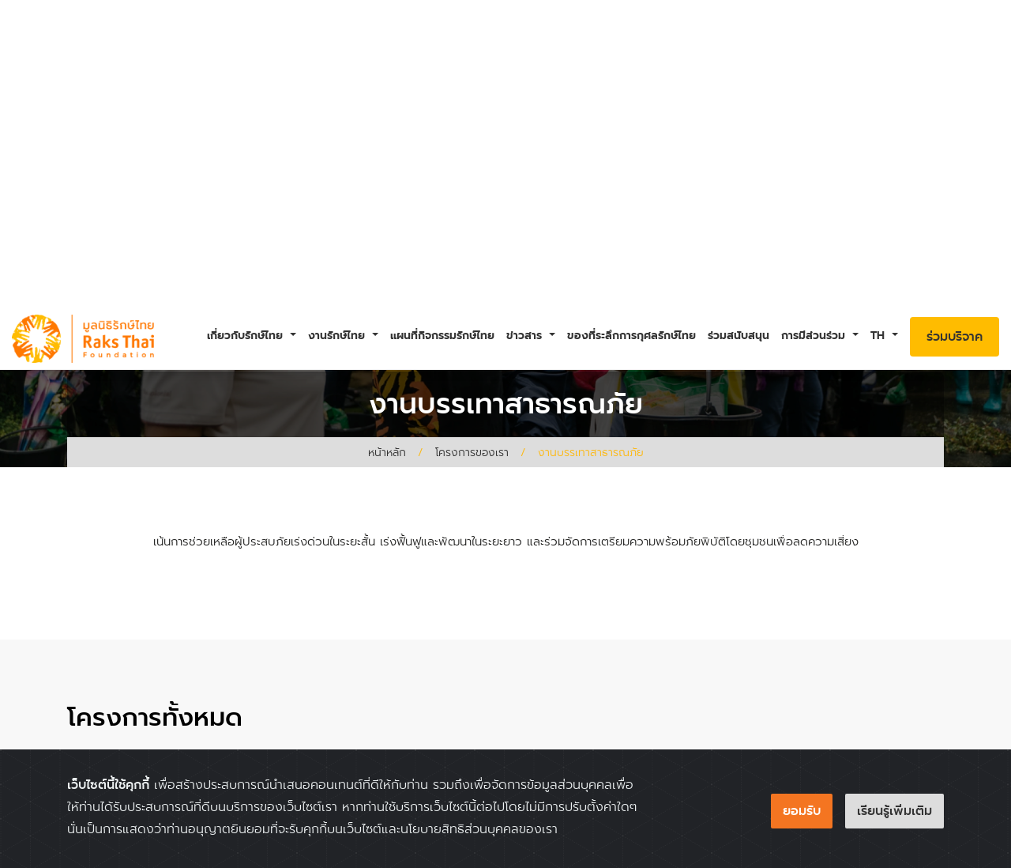

--- FILE ---
content_type: text/html; charset=UTF-8
request_url: https://www.raksthai.org/projects-detail.php?cat=5&type=
body_size: 10969
content:
<!DOCTYPE html>
<html>

<head>
    <meta charset="utf-8">
	<meta name="viewport" content="width=device-width, initial-scale=1 maximum-scale=1.0, user-scalable=no">
    <link rel="shortcut icon" href="favicon.ico">
    <title>งานบรรเทาสาธารณภัย | มูลนิธิรักษ์ไทย</title>
    <link rel="stylesheet" href="https://www.raksthai.org/css/reset.css" type="text/css">
    <link rel="stylesheet" href="https://www.raksthai.org/css/bootstrap.css" type="text/css">
    <link rel="stylesheet" href="https://www.raksthai.org/css/aos.css" type="text/css">
    <link rel="stylesheet" href="https://www.raksthai.org/css/animate.css" type="text/css">
    <link rel="stylesheet" href="https://www.raksthai.org/css/owl.carousel.css" type="text/css">
    <link rel="stylesheet" href="https://www.raksthai.org/css/owl.theme.default.css" type="text/css">
    <link rel="stylesheet" href="https://www.raksthai.org/css/font-awesome.min.css" type="text/css">
	<link rel="stylesheet" href="https://www.raksthai.org/css/hc-offcanvas-nav.css">
    <link rel="stylesheet" href="https://www.raksthai.org/css/style.css" type="text/css">
		
	<!-- Global site tag (gtag.js) - Google Analytics -->
	<script async src="https://www.googletagmanager.com/gtag/js?id=UA-136352396-1"></script>
	<script>
	  window.dataLayer = window.dataLayer || [];
	  function gtag(){dataLayer.push(arguments);}
	  gtag('js', new Date());

	  gtag('config', 'UA-136352396-1');
	  gtag('config', 'AW-585640121');
	</script>
	<!-- Google Tag Manager -->
	<script>(function(w,d,s,l,i){w[l]=w[l]||[];w[l].push({'gtm.start':
	new Date().getTime(),event:'gtm.js'});var f=d.getElementsByTagName(s)[0],
	j=d.createElement(s),dl=l!='dataLayer'?'&l='+l:'';j.async=true;j.src=
	'https://www.googletagmanager.com/gtm.js?id='+i+dl;f.parentNode.insertBefore(j,f);
	})(window,document,'script','dataLayer','GTM-MV278MH');</script>
	<!-- End Google Tag Manager -->
	<!-- Facebook Pixel Code -->
	<script>
	!function(f,b,e,v,n,t,s)
	{if(f.fbq)return;n=f.fbq=function(){n.callMethod?
	n.callMethod.apply(n,arguments):n.queue.push(arguments)};
	if(!f._fbq)f._fbq=n;n.push=n;n.loaded=!0;n.version='2.0';
	n.queue=[];t=b.createElement(e);t.async=!0;
	t.src=v;s=b.getElementsByTagName(e)[0];
	s.parentNode.insertBefore(t,s)}(window, document,'script',
	'https://connect.facebook.net/en_US/fbevents.js');
	fbq('init', '147402142284974');
	fbq('track', 'PageView');
	</script>
	<noscript><img height="1" width="1" style="display:none"
	src="https://www.facebook.com/tr?id=147402142284974&ev=PageView&noscript=1"
	/></noscript>
	<!-- End Facebook Pixel Code -->
    <style>
        .bg-grey {
            position: relative;
        }


        canvas {
            display: block;
            vertical-align: bottom;
        }

        #projects-section .line-divider {
            margin: 0;
        }

        #projects-section .whatwehelp-item {
            filter: grayscale(100%);
        }

        #projects-section .whatwehelp-item:hover {
            filter: none;
            text-decoration: none;
        }

        #projects-section .whatwehelp-item img {
            max-width: 100px;
        }

        #projects-section .owl-item a:hover {
            text-decoration: none;
        }

        #projects-section .whatwehelp-item p {
            color: #000;
            margin-bottom: 0;
        }

        #projects-section .whatwehelp-item-active {
            filter: none;
        }

        .projects-category {
            margin: 40px 0;
        }
		.project-controlpanel{
			position: absolute;
			width: 100%;
			bottom: 15px;
		}
		.card-content{
			min-height: 400px;
			white-space: normal;
		}
		.card-content p{
			display: -webkit-box;
			-webkit-line-clamp: 7;
			-webkit-box-orient: vertical;
			overflow: hidden;
		}
		@media (max-width:1199px) {
			.expandSearch input:focus {
				width: 150px;
			}
			
			.card-content{
				min-height: 500px;
			}
		}
		@media (max-width:991px) {
			.expandSearch input:focus {
				width: 150px;
			}
			
			.card-content{
				min-height: 420px;
			}
		}
		@media (max-width:767px) {
			.expandSearch input:focus {
				width: 150px;
			}
			.card-content {
				min-height: 100%;
			}
			.project-controlpanel {
				position: relative;
				width: auto;
				bottom: 0;
			}
		}
    </style>
</head>

<body>
    <style>
    .navbar {
        padding: 0;
    }

    .navbar-overlay {
        background: #ffffff;
        box-shadow: 0px 0px 18px -8px rgba(0, 0, 0, .45);
        padding: 0;
        position: relative;
        z-index: 9;
        width: 100%;
    }

    /*.menu-container li a {
        color: #ffffff;
    }*/

    .navbar-overlay .container {
        position: relative;
        padding: 15px 0;
    }

    .navbar-overlay .container-fluid {
        position: relative;
        padding: 15px;
    }

    .dropdown-menu {
        position: absolute;
        top: 40px;
        left: 0;
        z-index: 1000;
        display: none;
        float: left;
        min-width: 220px;
        padding: 0;
        margin: 0.125rem 0 0;
        margin-top: 0.125rem;
        font-size: 1.4rem;
        text-align: left;
        list-style: none;
        background-color: #ffffff;
        background-clip: padding-box;
        border-radius: 0.25rem;
    }

    .menu-container li .dropdown-item {
        color: #333333;
    }

    .dropdown-item {
        padding: 10px 15px;
        border-bottom: 1px solid #efefef;
    }

    .dropdown-menu>li a:hover,
    .dropdown-menu>li.show {
        background: #efefef;
        color: #333333;
    }

    .lang-dropdown .dropdown-menu {
        min-width: 60px;
    }

    #menu-fix .menu-container li a {
        color: #333333;
    }

    #menu-fix .navbar {
        padding: 5px 15px;
    }

    #menu-fix .navbar-overlay {
        border-bottom: 1px solid #efefef;
    }

    #menu-fix .navbar-overlay .container {
        padding: 0;
    }

    #menu-fix .navbar-overlay .container-fluid {
        padding: 0;
    }

    @media (min-width: 992px) {
        .dropdown-board .fa {
            font-size: 10px;
            position: absolute;
            right: 15px;
            top: 20px;
        }

        .dropdown-menu .dropdown-toggle:after {
            border-top: .3em solid transparent;
            border-right: 0;
            border-bottom: .3em solid transparent;
            border-left: .3em solid;
        }

        .dropdown-menu .dropdown-menu {
            margin-left: 0;
            margin-right: 0;
        }

        .dropdown-menu li {
            position: relative;
        }

        .nav-item .submenu {
            display: none;
            position: absolute;
            left: 100%;
            top: -7px;
        }

        .nav-item .submenu-left {
            right: 100%;
            left: auto;
        }

        .dropdown-menu>li:hover {
            background-color: #f1f1f1
        }

        .dropdown-menu>li:hover>.submenu {
            display: block;
        }
    }

</style>
<header>
    <div class="nav-wrapper navbar-overlay nav-dt">

        <nav class="navbar navbar-expand-lg menu-container" id="main_navbar02">
            <div class="container-fluid">
                <a class="navbar-brand" href="https://www.raksthai.org/"><img src="https://www.raksthai.org/images/logo.png" class="img-fluid" title="มูลนิธิรักษ์ไทย"></a>
                <div class="collapse navbar-collapse" id="navbarTogglerDemo02">
                    <ul class="navbar-nav ml-auto">
                        <li class="nav-item dropdown">
                            <a class="nav-link dropdown-toggle" href="#" data-toggle="dropdown">
                                เกี่ยวกับรักษ์ไทย
                            </a>
                            <ul class="dropdown-menu">
                                <li><a class="dropdown-item" href="https://www.raksthai.org/history.php">ความเป็นมารักษ์ไทย</a></li>
                                <li><a class="dropdown-item" href="https://www.raksthai.org/vision.php">วิสัยทัศน์และยุทธศาสตร์</a></li>
                                <li><a class="dropdown-item dropdown-board" href="#"> กรรมการและผู้บริหาร <i class="fa fa-chevron-right"></i></a>
                                    <ul class="submenu dropdown-menu">
                                        <li><a class="dropdown-item" href="board.php"> คณะกรรมการรักษ์ไทย</a></li>
                                        <li><a class="dropdown-item" href="board-director.php"> ผู้บริหารรักษ์ไทย</a></li>
                                    </ul>
                                </li>
                                <li><a class="dropdown-item" href="https://www.raksthai.org/working-areas.php">พื้นที่ทำงานของเรา</a></li>
                                <li><a class="dropdown-item" href="https://www.raksthai.org/stories.php">เรื่องราวความสำเร็จของรักษ์ไทย</a></li>
                            </ul>
                        </li>
                        <li class="nav-item dropdown">
                            <a class="nav-link dropdown-toggle" href="projects.php" role="button" data-bs-toggle="dropdown">
                                งานรักษ์ไทย
                            </a>
                            <ul class="dropdown-menu">
                                                                <li><a class="dropdown-item" href="https://www.raksthai.org/projects-detail.php?cat=1">งานด้านสิ่งแวดล้อมและการเปลี่ยนแปลงสภาพภูมิอากาศ</a></li>
                                                                <li><a class="dropdown-item" href="https://www.raksthai.org/projects-detail.php?cat=3">ส่งเสริมบทบาททางเศรษฐกิจของผู้หญิง</a></li>
                                                                <li><a class="dropdown-item" href="https://www.raksthai.org/projects-detail.php?cat=2">ส่งเสริมพัฒนาการเด็ก เยาวชน</a></li>
                                                                <li><a class="dropdown-item" href="https://www.raksthai.org/projects-detail.php?cat=4">งานสุขภาพ, เอชไอวี/เอดส์ วัณโรคและมาลาเรีย</a></li>
                                                                <li><a class="dropdown-item" href="https://www.raksthai.org/projects-detail.php?cat=5">งานบรรเทาสาธารณภัย</a></li>
                                                            </ul>
                        </li>
                        <li class="nav-item">
                            <a class="nav-link" href="https://raksthai.anurakplatform.com/app/">
                                แผนที่กิจกรรม<span>รักษ์ไทย</span>
                            </a>
                        </li>
                        <li class="nav-item dropdown">
                            <a class="nav-link dropdown-toggle" href="#" role="button" data-bs-toggle="dropdown">
                                ข่าวสาร
                            </a>
                            <ul class="dropdown-menu">
                                <li><a class="dropdown-item" href="https://www.raksthai.org/news.php">ข่าวสารมูลนิธิ</a></li>
                                <li><a class="dropdown-item" href="https://www.raksthai.org/event.php">กิจกรรมรักษ์ไทย</a></li>
                                <li><a class="dropdown-item" href="https://www.raksthai.org/csr.php">กิจกรรมร่วมกับภาคธุรกิจ (CSR)</a></li>
                                <li><a class="dropdown-item" href="https://www.raksthai.org/procurement.php">ประกาศจัดซื้อ</a></li>
                                <li><a class="dropdown-item" href="https://www.raksthai.org/annual-report.php">รายงานประจำปี</a></li>
                                <li><a class="dropdown-item" href="https://www.raksthai.org/documents.php">เอกสารเผยแพร่</a></li>
                            </ul>
                        </li>
                        <li class="nav-item">
                                <a class="nav-link" href="https://www.raksthai.org/portfolio.php">
                                    ของที่ระลึกการกุศล<span>รักษ์ไทย</span>
                                </a>
                            </li>
                            <li class="nav-item">
                                <a class="nav-link" href="https://www.raksthai.org/campaign.php">
                                    ร่วมสนับสนุน
                                </a>
                            </li>
                            <!--<li class="nav-item dropdown">
                                <a class="nav-link dropdown-toggle" href="#" role="button" data-bs-toggle="dropdown">
                                    ร่วมสนับสนุน
                                </a>
                                <ul class="dropdown-menu">
                                    <li><a class="dropdown-item" href="https://www.raksthai.org/campaign.php">ร่วมสนับสนุน</a></li>
                                    <li><a class="dropdown-item" href="https://www.raksthai.org/portfolio.php">ผลิตภัณฑ์ชุมชน</a></li>
                                </ul>
                            </li>-->
                        <li class="nav-item dropdown">
                            <a class="nav-link dropdown-toggle" href="#" role="button" data-bs-toggle="dropdown">
                                การมีส่วนร่วม
                            </a>
                            <ul class="dropdown-menu">
                                <li><a class="dropdown-item" href="https://www.raksthai.org/work-with-us.php">ร่วมงานกับเรา</a></li>
                                <li><a class="dropdown-item" href="https://www.raksthai.org/donation-box.php">กล่องรับบริจาคมูลนิธิรักษ์ไทย</a></li>
                                <li><a class="dropdown-item" href="https://www.raksthai.org/volunteer.php">อาสาสมัคร</a></li>
                                <li><a class="dropdown-item" href="https://www.raksthai.org/contact.php">ติดต่อเรา</a></li>
                                <li><a class="dropdown-item" href="https://www.raksthai.org/complaint.php">ติดต่อร้องเรียน</a></li>
                                <li><a class="dropdown-item" href="https://www.raksthai.org/faq.php">คำถามที่พบบ่อย</a></li>
                            </ul>
                        </li>
                        <li class="nav-item dropdown lang-dropdown">
                            <a class="nav-link dropdown-toggle" href="#" role="button" data-bs-toggle="dropdown">
                                TH
                            </a>
                            <ul class="dropdown-menu">
                                <li><a class="dropdown-item" href="https://www.raksthai.org/">TH</a></li>
                                <li><a class="dropdown-item" href="https://www.raksthai.org/en">EN</a></li>
                            </ul>
                        </li>
                        <li><a href="https://www.raksthai.org/campaign-donate.php" class="btn btn-main btn-donate-dt" role="button">ร่วมบริจาค</a></li>
                    </ul>
                </div>
            </div>
        </nav>


    </div>
</header>
<div id="menu-fix">
    <header>
        <div class="nav-wrapper navbar-overlay nav-dt">

            <nav class="navbar navbar-expand-lg menu-container" id="main_navbar">
                <div class="container-fluid">
                    <a class="navbar-brand" href="https://www.raksthai.org/"><img src="https://www.raksthai.org/images/logo.png" class="img-fluid" title="มูลนิธิรักษ์ไทย"></a>
                    <div class="collapse navbar-collapse" id="navbarTogglerDemo02">
                        <ul class="navbar-nav ml-auto">
                            <li class="nav-item dropdown">
                                <a class="nav-link dropdown-toggle" href="#" role="button" data-bs-toggle="dropdown">
                                    เกี่ยวกับรักษ์ไทย
                                </a>
                                <ul class="dropdown-menu">
                                    <li><a class="dropdown-item" href="https://www.raksthai.org/history.php">ความเป็นมารักษ์ไทย</a></li>
                                    <li><a class="dropdown-item" href="https://www.raksthai.org/vision.php">วิสัยทัศน์และยุทธศาสตร์</a></li>
                                    <li><a class="dropdown-item dropdown-board" href="#"> กรรมการและผู้บริหาร <i class="fa fa-chevron-right"></i></a>
                                        <ul class="submenu dropdown-menu">
                                            <li><a class="dropdown-item" href="board.php"> คณะกรรมการรักษ์ไทย</a></li>
                                            <li><a class="dropdown-item" href="board-director.php"> ผู้บริหารรักษ์ไทย</a></li>
                                        </ul>
                                    </li>
                                    <li><a class="dropdown-item" href="https://www.raksthai.org/working-areas.php">พื้นที่ทำงานของเรา</a></li>
                                    <li><a class="dropdown-item" href="https://www.raksthai.org/stories.php">เรื่องราวความสำเร็จของรักษ์ไทย</a></li>
                                </ul>
                            </li>
                            <li class="nav-item dropdown">
                                <a class="nav-link dropdown-toggle" href="projects.php" role="button" data-bs-toggle="dropdown">
                                    งานรักษ์ไทย
                                </a>
                                <ul class="dropdown-menu">
                                                                        <li><a class="dropdown-item" href="https://www.raksthai.org/projects-detail.php?cat=1">งานด้านสิ่งแวดล้อมและการเปลี่ยนแปลงสภาพภูมิอากาศ</a></li>
                                                                        <li><a class="dropdown-item" href="https://www.raksthai.org/projects-detail.php?cat=3">ส่งเสริมบทบาททางเศรษฐกิจของผู้หญิง</a></li>
                                                                        <li><a class="dropdown-item" href="https://www.raksthai.org/projects-detail.php?cat=2">ส่งเสริมพัฒนาการเด็ก เยาวชน</a></li>
                                                                        <li><a class="dropdown-item" href="https://www.raksthai.org/projects-detail.php?cat=4">งานสุขภาพ, เอชไอวี/เอดส์ วัณโรคและมาลาเรีย</a></li>
                                                                        <li><a class="dropdown-item" href="https://www.raksthai.org/projects-detail.php?cat=5">งานบรรเทาสาธารณภัย</a></li>
                                                                    </ul>
                            </li>
                            <li class="nav-item">
                                <a class="nav-link" href="https://raksthai.anurakplatform.com/app/">
                                    แผนที่กิจกรรม<span>รักษ์ไทย</span>
                                </a>
                            </li>
                            <li class="nav-item dropdown">
                                <a class="nav-link dropdown-toggle" href="#" role="button" data-bs-toggle="dropdown">
                                    ข่าวสาร
                                </a>
                                <ul class="dropdown-menu">
                                    <li><a class="dropdown-item" href="https://www.raksthai.org/news.php">ข่าวสารมูลนิธิ</a></li>
                                    <li><a class="dropdown-item" href="https://www.raksthai.org/event.php">กิจกรรมรักษ์ไทย</a></li>
                                    <li><a class="dropdown-item" href="https://www.raksthai.org/csr.php">กิจกรรมร่วมกับภาคธุรกิจ (CSR)</a></li>
                                    <li><a class="dropdown-item" href="https://www.raksthai.org/procurement.php">ประกาศจัดซื้อ</a></li>
                                    <li><a class="dropdown-item" href="https://www.raksthai.org/annual-report.php">รายงานประจำปี</a></li>
                                    <li><a class="dropdown-item" href="https://www.raksthai.org/documents.php">เอกสารเผยแพร่</a></li>
                                </ul>
                            </li>
                            <li class="nav-item">
                                <a class="nav-link" href="https://www.raksthai.org/portfolio.php">
                                    ของที่ระลึกการกุศล<span>รักษ์ไทย</span>
                                </a>
                            </li>
                            <li class="nav-item">
                                <a class="nav-link" href="https://www.raksthai.org/campaign.php">
                                    ร่วมสนับสนุน
                                </a>
                            </li>
                            <!--<li class="nav-item dropdown">
                                <a class="nav-link dropdown-toggle" href="#" role="button" data-bs-toggle="dropdown">
                                    ร่วมสนับสนุน
                                </a>
                                <ul class="dropdown-menu">
                                    <li><a class="dropdown-item" href="https://www.raksthai.org/campaign.php">ร่วมสนับสนุน</a></li>
                                    <li><a class="dropdown-item" href="https://www.raksthai.org/portfolio.php">ผลิตภัณฑ์ชุมชน</a></li>
                                </ul>
                            </li>-->
                            <li class="nav-item dropdown">
                                <a class="nav-link dropdown-toggle" href="#" role="button" data-bs-toggle="dropdown">
                                    การมีส่วนร่วม
                                </a>
                                <ul class="dropdown-menu">
                                    <li><a class="dropdown-item" href="https://www.raksthai.org/work-with-us.php">ร่วมงานกับเรา</a></li>
                                    <li><a class="dropdown-item" href="https://www.raksthai.org/donation-box.php">กล่องรับบริจาคมูลนิธิรักษ์ไทย</a></li>
                                    <li><a class="dropdown-item" href="https://www.raksthai.org/volunteer.php">อาสาสมัคร</a></li>
                                    <li><a class="dropdown-item" href="https://www.raksthai.org/contact.php">ติดต่อเรา</a></li>
                                    <li><a class="dropdown-item" href="https://www.raksthai.org/complaint.php">ติดต่อร้องเรียน</a></li>
                                    <li><a class="dropdown-item" href="https://www.raksthai.org/faq.php">คำถามที่พบบ่อย</a></li>
                                </ul>
                            </li>
                            <li class="nav-item dropdown lang-dropdown">
                                <a class="nav-link dropdown-toggle" href="#" role="button" data-bs-toggle="dropdown">
                                    TH
                                </a>
                                <ul class="dropdown-menu">
                                    <li><a class="dropdown-item" href="https://www.raksthai.org/">TH</a></li>
                                    <li><a class="dropdown-item" href="https://www.raksthai.org/en">EN</a></li>
                                </ul>
                            </li>
                            <li><a href="https://www.raksthai.org/campaign-donate.php" class="btn btn-main btn-donate-dt" role="button">ร่วมบริจาค</a></li>
                        </ul>
                    </div>
                </div>
            </nav>


        </div>
    </header>
</div>
<!-- Mobile -->
<div class="nav-mobile">
    <header>
        <a href="https://www.raksthai.org/"><img src="images/logo.png" class="img-fluid logo-mb"></a>
        <a href="#" title="ตะกร้าสินค้า" class="shopping-mb">
            <i class="fa fa-shopping-cart" title="">
                <span class="badge badge-danger"></span>
            </i>
        </a>
        <a href="https://www.raksthai.org/campaign-donate.php" class="btn btn-main btn-mb-top" role="button">ร่วมบริจาค</a>
        <nav id="main-nav">

            <ul class="first-nav">
                <li class="nav-logo">
                    <a href="https://www.raksthai.org/" rel="noreferrer">
                        <img src="images/logo.png" class="img-fluid">
                        <div class="nav-close"><a href="#" class="nav-close-button" role="menuitem" aria-label="Close Menu"><span></span></a></div>
                    </a>
                </li>
                <li>
                    <a href="https://www.raksthai.org/" rel="noreferrer">หน้าหลัก</a>
                </li>
                <li>
                    <a href="#">เกี่ยวกับรักษ์ไทย</a>
                    <ul>
                        <li><a href="https://www.raksthai.org/history.php">ความเป็นมารักษ์ไทย</a></li>
                        <li><a href="https://www.raksthai.org/vision.php">วิสัยทัศน์และยุทธศาสตร์</a></li>
                        <li>
                            <a href="#">กรรมการและผู้บริหาร</a>
                            <ul>
                                <li><a href="https://www.raksthai.org/board.php">คณะกรรมการรักษ์ไทย</a></li>
                                <li><a href="https://www.raksthai.org/board-director.php">ผู้บริหารรักษ์ไทย</a></li>
                            </ul>
                        </li>
                        <li><a href="https://www.raksthai.org/working-areas.php">พื้นที่ทำงานของรักษ์ไทย</a></li>
                        <li><a href="https://www.raksthai.org/stories.php">เรื่องราวความสำเร็จของรักษ์ไทย</a></li>
                    </ul>
                </li>
                <li>
                    <a href="#">งานรักษ์ไทย</a>
                    <ul>
                        <li>
                            <a href="#">งานของเรา</a>
                            <ul>
                                                                <li><a href="projects-detail.php?cat=1">งานด้านสิ่งแวดล้อมและการเปลี่ยนแปลงสภาพภูมิอากาศ</a></li>
                                                                <li><a href="projects-detail.php?cat=3">ส่งเสริมบทบาททางเศรษฐกิจของผู้หญิง</a></li>
                                                                <li><a href="projects-detail.php?cat=2">ส่งเสริมพัฒนาการเด็ก เยาวชน</a></li>
                                                                <li><a href="projects-detail.php?cat=4">งานสุขภาพ, เอชไอวี/เอดส์ วัณโรคและมาลาเรีย</a></li>
                                                                <li><a href="projects-detail.php?cat=5">งานบรรเทาสาธารณภัย</a></li>
                                                            </ul>
                        </li>
                        <li>
                            <a href="#">ผลิตภัณฑ์ชุมชน</a>
                            <ul>
                                <li><a href="https://www.raksthai.org/portfolio.php">ผลิตภัณฑ์ชุมชน</a></li>
                            </ul>
                        </li>
                    </ul>
                </li>
                <li>
                    <a href="#">ร่วมสนับสนุน</a>
                    <ul>
                        <li>
                            <a href="https://www.raksthai.org/campaign.php">ร่วมสนับสนุน</a>
                        </li>
                        <li>
                            <a href="https://www.raksthai.org/portfolio.php">ผลิตภัณฑ์ชุมชน</a>
                        </li>
                    </ul>
                </li>
                <li>
                    <a href="https://raksthai.anurakplatform.com/app/">แผนที่กิจกรรมรักษ์ไทย</a>
                </li>
                <li>
                    <a href="#">ข่าวสารและกิจกรรม</a>
                    <ul>
                        <li><a href="https://www.raksthai.org/news.php">ข่าวสารมูลนิธิ</a></li>
                        <li><a href="https://www.raksthai.org/csr.php">กิจกรรมร่วมกับภาคธุรกิจ (CSR)</a></li>
                        <li><a href="https://www.raksthai.org/event.php">กิจกรรมรักษ์ไทย</a></li>
                        <li><a href="https://www.raksthai.org/procurement.php">ประกาศจัดซื้อ</a></li>
                        <li><a href="https://www.raksthai.org/annual-report.php">รายงานประจำปี</a></li>
                        <li><a href="https://www.raksthai.org/documents.php">เอกสารเผยแพร่</a></li>
                    </ul>
                </li>
                <li>
                    <a href="#">การมีส่วนร่วม</a>
                    <ul>
                        <li><a href="https://www.raksthai.org/work-with-us.php">ร่วมงานกับรักษ์ไทย</a></li>
                        <li><a href="https://www.raksthai.org/donation-box.php">กล่องรับบริจาคมูลนิธิรักษ์ไทย</a></li>
                        <li><a href="https://www.raksthai.org/volunteer.php">อาสาสมัคร</a></li>
                        <li><a href="https://www.raksthai.org/contact.php">ติดต่อเรา</a></li>
                        <li><a href="https://www.raksthai.org/faq.php">คำถามที่พบบ่อย</a></li>
                    </ul>
                </li>
                <li>
                    <a href="https://www.raksthai.org/campaign-donate.php" class="btn btn-main btn-donate-mb" role="button">ร่วมบริจาค</a>
                </li>
            </ul>

        </nav>
    </header>
</div>
<!--<script>
    // Prevent closing from click inside dropdown
    $(document).on('click', '.dropdown-menu', function(e) {
        e.stopPropagation();
    });

    // make it as accordion for smaller screens
    if ($(window).width() < 992) {
        $('.dropdown-menu a').click(function(e) {
            e.preventDefault();
            if ($(this).next('.submenu').length) {
                $(this).next('.submenu').toggle();
            }
            $('.dropdown').on('hide.bs.dropdown', function() {
                $(this).find('.submenu').hide();
            })
        });
    }

</script>-->
	
	<!-- Hero Image -->
    <header class="cover-banner">
        <div class="owl-slider owl-carousel owl-theme carousel-dt">
            <div class="item">
                <div class="slider-item cover-item">
                    <img src="https://www.raksthai.org/uploads/bXsrV5pHT20250623202539.webp">
                    <div class="cover">
                        <div class="container">
                        </div>
                    </div>
                </div>
            </div>
        </div>
        <div class="owl-slider owl-carousel owl-theme carousel-mb">
            <div class="item">
                <div class="slider-item">
                    <img src="https://www.raksthai.org/uploads/bXsrV5pHT20250623202539.webp">
                    <div class="cover">
                        <div class="container">
                        </div>
                    </div>
                </div>
            </div>
        </div>
        <div class="cover-detail">
            <div class="container">
                <div class="row">
                    <div class="col-lg-12">
                        <div class="cover-detail-inner">
                            <h1>งานบรรเทาสาธารณภัย</h1>
                            <div class="breadcrumb-dt breadcrumb-ct text-left">
                                <a href="https://www.raksthai.org/">หน้าหลัก</a>
                                <p>/</p>
                                <a href="projects.php">โครงการของเรา</a>
                                <p>/</p>
                                <p>งานบรรเทาสาธารณภัย</p>
                            </div>
                        </div>
                    </div>
                </div>
            </div>
        </div>
    </header>
    <!-- Hero Image -->

	    <!-- Projects Section -->
    <section class="projects projects-about">
        <div class="container">
            <div class="row">
                <div class="col-lg-10 offset-lg-1 align-self-center text-center" data-aos="fade-up" data-aos-delay="150">
                    <div class="heading-section">
                        เน้นการช่วยเหลือผู้ประสบภัยเร่งด่วนในระยะสั้น เร่งฟื้นฟูและพัฒนาในระยะยาว และร่วมจัดการเตรียมความพร้อมภัยพิบัติโดยชุมชนเพื่อลดความเสี่ยง                    </div>
                </div>
            </div>
            
                        
        </div>
    </section>
       <!-- Projects Section -->
    <section class="st-sec bg-grey" id="projects-section">
        <div class="container">
            <div id="pl-list" class="row">
					<div class="col-lg-12 text-left" data-aos="fade-up" data-aos-delay="450">
						<div class="heading-section">
							<h2>โครงการทั้งหมด</h2>
						</div>
					</div>
				</div>
                        <div class="row">
            	                <div class="col-lg-4 col-md-6 col-sm-12 col-12 causes-item">
					<div class="card raksthai-project col-eq" data-aos="fade-up" data-aos-delay="450">
						<div class="img-wrapper">
							<a href="projects-content.php?category=5&sort=&id=69">
                        		<img class="card-img-top" src="https://www.raksthai.org/uploads/FRqhwmgUx20250417123216.webp" title="วิกฤตน้ำท่วมชายแดนใต้ 2567: ความเสียหายและบทเรียนจากภัยพิบัติ">
                            </a>
						</div>
						<div class="card-body">
							<div class="card-content">
								<h3 class="card-title clamp-top">วิกฤตน้ำท่วมชายแดนใต้ 2567: ความเสียหายและบทเรียนจากภัยพิบัติ</h3>
								<p class="card-text clamp">น้ำท่วมได้ครอบคลุมทุกพื้นที่ในจังหวัดปัตตานี 12 อำเภอ 111 ตำบล 597 หมู่บ้าน มีผู้ได้รับผลกระทบมากถึง 37,295 ครัวเรือน และมีรายงานผู้เสียชีวิต 2 ราย								</p>
							</div>
							<div class="row project-controlpanel">
								<div class="col-6 align-self-center">
                                                                        <div class="btn btn-hidden">&nbsp;</div>
                                    								</div>
								<div class="col-6 align-self-center text-right">
									<a class="viewmore" href="projects-content.php?category=5&sort=&id=69">ข้อมูลเพิ่มเติม <i class="fa fa-chevron-right"></i></a>
								</div>
							</div>
						</div>
					</div>
				</div>
                                <div class="col-lg-4 col-md-6 col-sm-12 col-12 causes-item">
					<div class="card raksthai-project col-eq" data-aos="fade-up" data-aos-delay="450">
						<div class="img-wrapper">
							<a href="projects-content.php?category=5&sort=&id=64">
                        		<img class="card-img-top" src="https://www.raksthai.org/uploads/QngwHkXij20241028142206.webp" title="มูลธิรักษ์ไทยช่วยเหลือน้ำท่วมเชียงใหม่ 2024">
                            </a>
						</div>
						<div class="card-body">
							<div class="card-content">
								<h3 class="card-title clamp-top">มูลธิรักษ์ไทยช่วยเหลือน้ำท่วมเชียงใหม่ 2024</h3>
								<p class="card-text clamp">หลังจากที่น้ำท่วมได้ลดลง ผู้ประสบภัยในหมู่บ้านเล็กๆ ต่างต้องเผชิญกับความจริงกับสภาพบ้านที่เคยอบอุ่นและปลอดภัย กลับพังทะลายลงเพราะแรงพัดของน้ำ แต่เมื่อน้ำลดลงก็ถูกปกคลุมไปด้วยดินโคลน สิ่งของในบ้านล้วนเสียหาย บางส่วนถูกน้ำพัดพาไป เศษซากของความหวังและความทรงจำต่างถูกฝังอยู่ใต้ชั้นของดินโคลน								</p>
							</div>
							<div class="row project-controlpanel">
								<div class="col-6 align-self-center">
                                                                        <div class="btn btn-hidden">&nbsp;</div>
                                    								</div>
								<div class="col-6 align-self-center text-right">
									<a class="viewmore" href="projects-content.php?category=5&sort=&id=64">ข้อมูลเพิ่มเติม <i class="fa fa-chevron-right"></i></a>
								</div>
							</div>
						</div>
					</div>
				</div>
                                <div class="col-lg-4 col-md-6 col-sm-12 col-12 causes-item">
					<div class="card raksthai-project col-eq" data-aos="fade-up" data-aos-delay="450">
						<div class="img-wrapper">
							<a href="projects-content.php?category=5&sort=&id=66">
                        		<img class="card-img-top" src="https://www.raksthai.org/uploads/Hawvhd4gf20241212163148.webp" title="ถุงกำลังใจในยามน้ำท่วม: เรื่องราวแห่งการแบ่งปันและการอยู่รอด">
                            </a>
						</div>
						<div class="card-body">
							<div class="card-content">
								<h3 class="card-title clamp-top">ถุงกำลังใจในยามน้ำท่วม: เรื่องราวแห่งการแบ่งปันและการอยู่รอด</h3>
								<p class="card-text clamp">ในช่วงที่น้ำท่วมหนักสร้างความทุกข์ยากให้กับชาวบ้านในภาคใต้ มูลนิธิรักษ์ไทยได้เริ่มต้นภารกิจที่เต็มไปด้วยความหมาย นั่นคือ กิจกรรม "ถุงกำลังใจ" ซึ่งเกิดจากความตั้งใจที่จะช่วยเหลือผู้คนที่ได้รับผลกระทบ โดยเฉพาะกลุ่มเปราะบางที่ยังไม่ได้รับความช่วยเหลือ								</p>
							</div>
							<div class="row project-controlpanel">
								<div class="col-6 align-self-center">
                                                                        <div class="btn btn-hidden">&nbsp;</div>
                                    								</div>
								<div class="col-6 align-self-center text-right">
									<a class="viewmore" href="projects-content.php?category=5&sort=&id=66">ข้อมูลเพิ่มเติม <i class="fa fa-chevron-right"></i></a>
								</div>
							</div>
						</div>
					</div>
				</div>
                <div class="content-divider"></div>                <div class="col-lg-4 col-md-6 col-sm-12 col-12 causes-item">
					<div class="card raksthai-project col-eq" data-aos="fade-up" data-aos-delay="450">
						<div class="img-wrapper">
							<a href="projects-content.php?category=5&sort=&id=57">
                        		<img class="card-img-top" src="https://www.raksthai.org/uploads/1BngHwjdY20210422154240.jfif" title="ล้านมื้อเพื่อคนไทยสู้ภัยโควิด">
                            </a>
						</div>
						<div class="card-body">
							<div class="card-content">
								<h3 class="card-title clamp-top">ล้านมื้อเพื่อคนไทยสู้ภัยโควิด</h3>
								<p class="card-text clamp">ตลอดปี 2563 จนถึงปัจจุบัน คนไทยและทั่วโลกต่างต้องเผชิญกับภัยไวรัสโควิด 19 โรคติดต่อร้ายแรงที่เรายังต้องอยู่กับมันต่อไปอีกช่วงระยะเวลาหนึ่ง								</p>
							</div>
							<div class="row project-controlpanel">
								<div class="col-6 align-self-center">
                                                                        <div class="btn btn-hidden">&nbsp;</div>
                                    								</div>
								<div class="col-6 align-self-center text-right">
									<a class="viewmore" href="projects-content.php?category=5&sort=&id=57">ข้อมูลเพิ่มเติม <i class="fa fa-chevron-right"></i></a>
								</div>
							</div>
						</div>
					</div>
				</div>
                                <div class="col-lg-4 col-md-6 col-sm-12 col-12 causes-item">
					<div class="card raksthai-project col-eq" data-aos="fade-up" data-aos-delay="450">
						<div class="img-wrapper">
							<a href="projects-content.php?category=5&sort=&id=37">
                        		<img class="card-img-top" src="https://www.raksthai.org/uploads/tqWW1xvx620210511222950.jpg" title="แรงงานข้ามชาติกับโควิด 19">
                            </a>
						</div>
						<div class="card-body">
							<div class="card-content">
								<h3 class="card-title clamp-top">แรงงานข้ามชาติกับโควิด 19</h3>
								<p class="card-text clamp">ไวรัสโควิด 19 ที่แพร่ระบาดไปทั่วโลกในขณะนี้ ส่งผลกระทบต่อสุขภาพ เศรษฐกิจและการดำเนินชีวิตประจำวันของคนในสังคมโดยทั่วไป ไม่เว้นว่าจะเป็นชาติพันธุ์ภาษาไหน								</p>
							</div>
							<div class="row project-controlpanel">
								<div class="col-6 align-self-center">
                                                                        <div class="btn btn-hidden">&nbsp;</div>
                                    								</div>
								<div class="col-6 align-self-center text-right">
									<a class="viewmore" href="projects-content.php?category=5&sort=&id=37">ข้อมูลเพิ่มเติม <i class="fa fa-chevron-right"></i></a>
								</div>
							</div>
						</div>
					</div>
				</div>
                            </div>
                    </div>
    </section>
    <!-- Projects Section -->
    <!-- loader -->
    <div id="loader" class="show fullscreen">
        <svg class="circular" width="48px" height="48px">
      <circle class="path-bg" cx="24" cy="24" r="22" fill="none" stroke-width="4" stroke="#eeeeee"/>
      <circle class="path" cx="24" cy="24" r="22" fill="none" stroke-width="4" stroke-miterlimit="10" stroke="#f47521"/>
    </svg>
    </div>

    <link rel="stylesheet" href="https://www.raksthai.org/css/cookiealert.css" type="text/css">
<!-- START Bootstrap-Cookie-Alert -->
<div class="alert text-center cookiealert" role="alert">
    <div class="container">
        <div class="row">
            <div class="col-lg-8 col-md-12 align-self-center text-left">
                <p><strong>เว็บไซต์นี้ใช้คุกกี้</strong> เพื่อสร้างประสบการณ์นำเสนอคอนเทนต์ที่ดีให้กับท่าน รวมถึงเพื่อจัดการข้อมูลส่วนบุคคลเพื่อให้ท่านได้รับประสบการณ์ที่ดีบนบริการของเว็บไซต์เรา หากท่านใช้บริการเว็บไซต์นี้ต่อไปโดยไม่มีการปรับตั้งค่าใดๆ นั่นเป็นการแสดงว่าท่านอนุญาตยินยอมที่จะรับคุกกี้บนเว็บไซต์และนโยบายสิทธิส่วนบุคคลของเรา
                    <!--<br><a href="#" target="_blank">นโยบายการใช้งานคุกกี้</a>-->
                </p>
            </div>
            <div class="col-lg-4 col-md-12 align-self-center text-right">
                <button type="button" class="btn btn-primary btn-sm acceptcookies">ยอมรับ</button>
                <a href="pdpa.php"><button type="button" class="btn btn-primary btn-sm acceptcookies settingcookies">เรียนรู้เพิ่มเติม</button></a>
            </div>
        </div>
    </div>
</div>
<script type="text/javascript" src="https://www.raksthai.org/js/cookiealert.js"></script>
<!-- END Bootstrap-Cookie-Alert -->

<!-- Load Facebook SDK for JavaScript -->
<div id="fb-root"></div>
<script>
    window.fbAsyncInit = function() {
        FB.init({
            xfbml: true,
            version: 'v10.0'
        });
    };

    (function(d, s, id) {
        var js, fjs = d.getElementsByTagName(s)[0];
        if (d.getElementById(id)) return;
        js = d.createElement(s);
        js.id = id;
        js.src = 'https://connect.facebook.net/th_TH/sdk/xfbml.customerchat.js';
        fjs.parentNode.insertBefore(js, fjs);
    }(document, 'script', 'facebook-jssdk'));

</script>

<!-- Your Chat Plugin code -->
<div class="fb-customerchat" attribution="setup_tool" page_id="132332233484115" theme_color="#FFBC00" logged_in_greeting="สวัสดีค่ะ ต้องการสอบถามเรื่องใดคะ ?" logged_out_greeting="สวัสดีค่ะ ต้องการสอบถามเรื่องใดคะ ?">
</div>

<footer>
    <div class="container">
        <div class="row">
            <div class="col-lg-2 col-md-4 col-sm-4 col-6 footer-col">
                <h3>รู้จักรักษ์ไทย</h3>
                <ul class="footer-col-list">
                    <li><a href="https://www.raksthai.org/history.php">ความเป็นมารักษ์ไทย</a></li>
                    <li><a href="https://www.raksthai.org/vision.php">วิสัยทัศน์และยุทธศาสตร์</a></li>
                    <li><a href="https://www.raksthai.org/board.php">กรรมการและผู้บริหาร</a></li>
                </ul>
            </div>
            <div class="col-lg-2 col-md-4 col-sm-4 col-6 footer-col">
                <h3>งานรักษ์ไทย</h3>
                <ul class="footer-col-list">
                    <li><a href="https://www.raksthai.org/projects.php">งานของเรา</a></li>
                    <li><a href="https://www.raksthai.org/stories.php">เรื่องราว</a></li>
                    <li><a href="https://www.raksthai.org/portfolio.php">ผลิตภัณฑ์ชุมชน</a></li>
                    <li><a href="https://www.raksthai.org/working-areas.php">พื้นที่ทำงานรักษ์ไทย</a></li>
                </ul>
            </div>
            <div class="col-lg-2 col-md-4 col-sm-4 col-6 footer-col">
                <h3>ข่าวสารและกิจกรรม</h3>
                <ul class="footer-col-list">
                    <li><a href="https://www.raksthai.org/news.php">ข่าวสาร</a></li>
                    <li><a href="https://www.raksthai.org/csr.php">กิจกรรมร่วมกับภาคธุรกิจ</a></li>
                    <li><a href="https://www.raksthai.org/event.php">อีเวนต์</a></li>
                    <li><a href="https://www.raksthai.org/annual-report.php">รายงานประจำปี</a></li>
                    <li><a href="https://www.raksthai.org/documents.php">เอกสารเผยแพร่</a></li>
                </ul>
            </div>
            <div class="col-lg-2 col-md-4 col-sm-4 col-6 footer-col">
                <h3>การมีส่วนร่วม</h3>
                <ul class="footer-col-list">
                    <li><a href="https://www.raksthai.org/work-with-us.php">ร่วมงานกับเรา</a></li>
                    <li><a href="https://www.raksthai.org/volunteer.php">อาสาสมัคร</a></li>
                    <li><a href="https://www.raksthai.org/contact.php">ติดต่อเรา</a></li>
                    <li><a href="https://www.raksthai.org/contact.php#form-contact-appeal">ติดต่อเพื่อร้องเรียน</a></li>
                </ul>
            </div>
            <div class="col-lg-4 col-md-8 col-sm-8 col-12 footer-col">
                <h3>ติดต่อ รักษ์ไทย</h3>
                <ul class="footer-col-list footer-col-address">
                    <li>185 ซอยประดิพัทธ์ 6 ถนนประดิพัทธ์ แขวงพญาไท, เขตพญาไท, กรุงเทพฯ 10400</li>
                    <li>
                        <!--<a href="tel:022656888">ติดต่อ โทร. 02-265-6888</a>,-->ติดต่อบริจาค : โทร. <a href="tel:0632057188">063-205-7188</a>
                    </li>
                    <li>
                        <!--<a href="tel:022656888">ติดต่อ โทร. 02-265-6888</a>,-->ติดต่อสมัครงาน : โทร. <a href="tel:0924419554">092 441 9554</a>, <a href="tel:0654479524">065 447 9524</a>, เบอร์ติดต่อภายใน <a href="tel:020147322">02 014 7322</a> ต่อ 104 -105 <a href="mailto:hrrecruit@raksthai.org">hrrecruit@raksthai.org</a>
                    </li>
                    <li>อีเมล : <a href="mailto:info@raksthai.org">info@raksthai.org</a></li>
                    <li>
                        <ul>
                            <li><a href="https://www.instagram.com/raksthai_foundation/"><img src="https://www.raksthai.org/images/instagram-icon.png" class="img-fluid"></a></li>
                            <li><a href="https://www.facebook.com/raksthaifoundation/"><img src="https://www.raksthai.org/images/facebook-icon.png" class="img-fluid"></a></li>
                            <li><a href="https://twitter.com/RaksthaiF"><img src="https://www.raksthai.org/images/twitter-icon.png" class="img-fluid"></a></li>
                        </ul>
                    </li>
                </ul>
                <div class="newsletter">
                    <div class="content">
                        <label>ติดตามข่าวสารจากรักษ์ไทย</label>
                        <form id="subc_form" action="ajaxData.php" method="post" enctype="multipart/form-data">
                            <input type="hidden" name="process" value="subscribe">
                            <div class="input-group">


                                <input type="email" name="subcmail" class="form-control" placeholder required>
                                <span class="input-group-btn">
                                    <button class="btn" type="submit">ติดตาม</button>
                                </span>

                            </div>
                        </form>
                        <p>*สามารถติดต่อเพื่อขอยกเลิกการรับข่าวสารและข้อมูลได้</p>
                    </div>
                </div>
            </div>
        </div>
    </div>
</footer>
<div class="copyright">
    <div class="container">
        <div class="row">
            <div class="col-lg-12 text-center">
                <p>© สงวนลิขสิทธิ์ พ.ศ.2563 โดยมูลนิธิรักษ์ไทย</p>
                <p class="seperate-line">|</p>
                <p><a href="pdpa.php">นโยบายความเป็นส่วนตัว</a></p>
            </div>
        </div>
    </div>
</div>

<!--<script language="JavaScript" type="text/javascript">
    var message = "Function Disabled!";

    function clickIE4() {
        if (event.button == 2) {
            alert(message);
            return false;
        }
    }

    function clickNS4(e) {
        if (document.layers || document.getElementById && !document.all) {
            if (e.which == 2 || e.which == 3) {
                alert(message);
                return false;
            }
        }
    }
    if (document.layers) {
        document.captureEvents(Event.MOUSEDOWN);
        document.onmousedown = clickNS4;
    } else if (document.all && !document.getElementById) {
        document.onmousedown = clickIE4;
    }
    document.oncontextmenu = new Function("alert(message);return false")

</script>

<script language="JavaScript1.2">
    function disableselect(e) {
        return false
    }

    function reEnable() {
        return true
    }

    //if IE4+
    document.onselectstart = new Function("return false")

    //if NS6
    if (window.sidebar) {
        document.onmousedown = disableselect
        document.onclick = reEnable
    }

</script>-->
    <script type="text/javascript" src="https://www.raksthai.org/js/jquery-3.3.1.min.js"></script>
    <script type="text/javascript" src="https://www.raksthai.org/js/popper.min.js"></script>
    <script type="text/javascript" src="https://www.raksthai.org/js/bootstrap.js"></script>
    <script type="text/javascript" src="https://www.raksthai.org/js/jquery-fixmenu.js"></script>
    <script type="text/javascript" src="https://www.raksthai.org/js/jquery.clamp.js"></script>
    <script type="text/javascript" src="https://www.raksthai.org/js/jquery.blockUI.js"></script> 
    <script type="text/javascript" src="https://www.raksthai.org/js/jquery.form.js"></script> 
    <script type="text/javascript" src="https://www.raksthai.org/js/func.js"></script>  
	<script type="text/javascript" src="https://www.raksthai.org/js/hc-offcanvas-nav.js"></script>
	<script type="text/javascript">
		// as a jQuery plugin
		$('#main-nav').hcOffcanvasNav({
			// options here
		});
	</script>
    <script type="text/javascript">
        (function($) {
            $(document).ready(function() {
                $(window).scroll(function() {
                    if ($(this).scrollTop() > 200) {
                        $('#menu-fix').fadeIn(500);
                    } else {
                        $('#menu-fix').fadeOut(500);
                    }
                });
            });
        })(jQuery);

    </script>
    <script type="text/javascript">
        var loader = function() {
            setTimeout(function() {
                if ($('#loader').length > 0) {
                    $('#loader').removeClass('show');
                }
            }, 1);
        };
        loader();

    </script>
    <script type="text/javascript" src="https://www.raksthai.org/js/owl.carousel.js"></script>
    <script type="text/javascript" src="https://www.raksthai.org/js/owl.navigation.js"></script>
    <script type="text/javascript">
        $('.owl-one').owlCarousel({
            loop: false,
            margin: 15,
            navText: [
                '<i class="fa fa-chevron-left" aria-hidden="true"></i>',
                '<i class="fa fa-chevron-right" aria-hidden="true"></i>'
            ],
            dots: true,
            autoplay: false,
            autoplaySpeed: 3500,
            responsive: {
                0: {
                    items: 2
                },
                767: {
                    items: 3
                },
                991: {
                    items: 3
                },
                1199: {
                    items: 5
                }
            }
        })

    </script>
	<script type="text/javascript">
        $('.owl-two').owlCarousel({
            loop: false,
            margin: 15,
            navText: [
                '<i class="fa fa-chevron-left" aria-hidden="true"></i>',
                '<i class="fa fa-chevron-right" aria-hidden="true"></i>'
            ],
            dots: true,
            autoplay: false,
            autoplaySpeed: 3500,
            responsive: {
                0: {
                    items: 2
                },
                767: {
                    items: 2
                },
                991: {
                    items: 3
                },
                1199: {
                    items: 3
                }
            }
        })

    </script>
    <script type="text/javascript" src="https://www.raksthai.org/js/jquery.countup.js"></script>
    <script type="text/javascript" src="https://www.raksthai.org/js/jquery.waypoints.min.js"></script>
    <script type="text/javascript">
        $('.counter').countUp();

    </script>
    <script type="text/javascript" src="https://www.raksthai.org/js/bootnavbar.js"></script>
    <script type="text/javascript">
        $(function() {
            $('#main_navbar').bootnavbar();
        })

    </script>
    <script src="https://www.raksthai.org/js/aos.js" type="text/javascript"></script>
    <script>
        AOS.init({
            duration: 700
        });

    </script>
    <script>
				$('html, body').animate({ scrollTop: $('#pl-list').offset().top }, 'slow');
				
		$(function(){
		  $("h3.clamp-top").clamp({
			clamp:3,
			truncationChar:'',
			alwaysDisplay:true
		  });
		});
		
		$(function(){
		  $("p.clamp").clamp({
			clamp:7,
			truncationChar:'...',
			alwaysDisplay:true
		  });
		});
        
        submitFormProcess('subc_form', 1, 'ขอบคุณสำหรับการติดตามข่าวสารกับเรา', '', 1);	
    </script>
	<script>
		$(function() {
            $('.col-eq').matchHeight();
        });

	</script>
    <script type="text/javascript" src="https://www.raksthai.org/js/jquery.matchHeight.js"></script>
	<script type="text/javascript">
			/*global $ */
			$(document).ready(function() {

				"use strict";

				$('.menu > ul > li:has( > ul)').addClass('menu-dropdown-icon');
				//Checks if li has sub (ul) and adds class for toggle icon - just an UI

				$('.menu > ul > li > ul:not(:has(ul))').addClass('normal-sub');
				//Checks if drodown menu's li elements have anothere level (ul), if not the dropdown is shown as regular dropdown, not a mega menu (thanks Luka Kladaric)

				$(".menu > ul").before("<a href=\"#\" class=\"menu-mobile\">Navigation</a>");

				//Adds menu-mobile class (for mobile toggle menu) before the normal menu
				//Mobile menu is hidden if width is more then 959px, but normal menu is displayed
				//Normal menu is hidden if width is below 959px, and jquery adds mobile menu
				//Done this way so it can be used with wordpress without any trouble

				$(".menu > ul > li").click(function(e) {
					if ($(window).width() > 1920) {
						$(this).children("ul").stop(true, false).fadeToggle(150);
						e.preventDefault();
					}
				});
				//If width is more than 943px dropdowns are displayed on hover

				$(".menu > ul > li").click(function() {
					if ($(window).width() <= 1919) {
						$(this).children("ul").fadeToggle(150);
					}
				});
				//If width is less or equal to 943px dropdowns are displayed on click (thanks Aman Jain from stackoverflow)

				$(".menu-mobile").click(function(e) {
					$(".menu > ul").toggleClass('show-on-mobile');
					e.preventDefault();
				});
				//when clicked on mobile-menu, normal menu is shown as a list, classic rwd menu story (thanks mwl from stackoverflow)

			});
		</script>
		<script type="text/javascript">
			$(document).mouseup(function(e) {
				var container = $(".menu > ul > li > ul");

				// if the target of the click isn't the container nor a descendant of the container
				if (!container.is(e.target) && container.has(e.target).length === 0) {
					container.hide();
				}
			});
		</script>
	<script>
        $('.owl-slider').owlCarousel({
            loop: true,
            margin: 10,
            dots: false,
            nav: false,
            mouseDrag: false,
            autoplay: true,
            autoplayTimeout: 5000,
            autoplayHoverPause: true,
            animateOut: 'fadeOut',
            responsive: {
                0: {
                    items: 1
                },
                767: {
                    items: 1
                },
                991: {
                    items: 1
                },
                1199: {
                    items: 1
                }
            }
        });

    </script>
    <script src="https://www.raksthai.org/js/bootnavbar.js"></script>
    <script>
        $(function() {
            $('#main_navbar').bootnavbar();
        })

    </script>
        <script>
            $(function() {
                $('#main_navbar02').bootnavbar();
            })

     </script>
</body>

</html>


--- FILE ---
content_type: text/css
request_url: https://www.raksthai.org/css/reset.css
body_size: 3856
content:
// stylelint-disable at-rule-no-vendor-prefix, declaration-no-important, selector-no-qualifying-type, property-no-vendor-prefix

// Reboot
//
// Normalization of HTML elements, manually forked from Normalize.css to remove
// styles targeting irrelevant browsers while applying new styles.
//
// Normalize is licensed MIT. https://github.com/necolas/normalize.css


// Document
//
// 1. Change from `box-sizing: content-box` so that `width` is not affected by `padding` or `border`.
// 2. Change the default font family in all browsers.
// 3. Correct the line height in all browsers.
// 4. Prevent adjustments of font size after orientation changes in IE on Windows Phone and in iOS.
// 5. Setting @viewport causes scrollbars to overlap content in IE11 and Edge, so
//    we force a non-overlapping, non-auto-hiding scrollbar to counteract.
// 6. Change the default tap highlight to be completely transparent in iOS.

*,
*::before,
*::after {
  box-sizing: border-box; // 1
}

html {
  font-family: sans-serif; // 2
  line-height: 1.15; // 3
  -webkit-text-size-adjust: 100%; // 4
  -ms-text-size-adjust: 100%; // 4
  -ms-overflow-style: scrollbar; // 5
  -webkit-tap-highlight-color: rgba($black, 0); // 6
}

// IE10+ doesn't honor `<meta name="viewport">` in some cases.
@at-root {
  @-ms-viewport {
    width: device-width;
  }
}

// stylelint-disable selector-list-comma-newline-after
// Shim for "new" HTML5 structural elements to display correctly (IE10, older browsers)
article, aside, figcaption, figure, footer, header, hgroup, main, nav, section {
  display: block;
}
// stylelint-enable selector-list-comma-newline-after

// Body
//
// 1. Remove the margin in all browsers.
// 2. As a best practice, apply a default `background-color`.
// 3. Set an explicit initial text-align value so that we can later use the
//    the `inherit` value on things like `<th>` elements.

body {
  margin: 0; // 1
  font-family: $font-family-base;
  font-size: $font-size-base;
  font-weight: $font-weight-base;
  line-height: $line-height-base;
  color: $body-color;
  text-align: left; // 3
  background-color: $body-bg; // 2
}

// Suppress the focus outline on elements that cannot be accessed via keyboard.
// This prevents an unwanted focus outline from appearing around elements that
// might still respond to pointer events.
//
// Credit: https://github.com/suitcss/base
[tabindex="-1"]:focus {
  outline: 0 !important;
}


// Content grouping
//
// 1. Add the correct box sizing in Firefox.
// 2. Show the overflow in Edge and IE.

hr {
  box-sizing: content-box; // 1
  height: 0; // 1
  overflow: visible; // 2
}


//
// Typography
//

// Remove top margins from headings
//
// By default, `<h1>`-`<h6>` all receive top and bottom margins. We nuke the top
// margin for easier control within type scales as it avoids margin collapsing.
// stylelint-disable selector-list-comma-newline-after
h1, h2, h3, h4, h5, h6 {
  margin-top: 0;
  margin-bottom: $headings-margin-bottom;
}
// stylelint-enable selector-list-comma-newline-after

// Reset margins on paragraphs
//
// Similarly, the top margin on `<p>`s get reset. However, we also reset the
// bottom margin to use `rem` units instead of `em`.
p {
  margin-top: 0;
  margin-bottom: $paragraph-margin-bottom;
}

// Abbreviations
//
// 1. Remove the bottom border in Firefox 39-.
// 2. Add the correct text decoration in Chrome, Edge, IE, Opera, and Safari.
// 3. Add explicit cursor to indicate changed behavior.
// 4. Duplicate behavior to the data-* attribute for our tooltip plugin

abbr[title],
abbr[data-original-title] { // 4
  text-decoration: underline; // 2
  text-decoration: underline dotted; // 2
  cursor: help; // 3
  border-bottom: 0; // 1
}

address {
  margin-bottom: 1rem;
  font-style: normal;
  line-height: inherit;
}

ol,
ul,
dl {
  margin-top: 0;
  margin-bottom: 1rem;
}

ol ol,
ul ul,
ol ul,
ul ol {
  margin-bottom: 0;
}

dt {
  font-weight: $dt-font-weight;
}

dd {
  margin-bottom: .5rem;
  margin-left: 0; // Undo browser default
}

blockquote {
  margin: 0 0 1rem;
}

dfn {
  font-style: italic; // Add the correct font style in Android 4.3-
}

// stylelint-disable font-weight-notation
b,
strong {
  font-weight: bolder; // Add the correct font weight in Chrome, Edge, and Safari
}
// stylelint-enable font-weight-notation

small {
  font-size: 80%; // Add the correct font size in all browsers
}

//
// Prevent `sub` and `sup` elements from affecting the line height in
// all browsers.
//

sub,
sup {
  position: relative;
  font-size: 75%;
  line-height: 0;
  vertical-align: baseline;
}

sub { bottom: -.25em; }
sup { top: -.5em; }


//
// Links
//

a {
  color: $link-color;
  text-decoration: $link-decoration;
  background-color: transparent; // Remove the gray background on active links in IE 10.
  -webkit-text-decoration-skip: objects; // Remove gaps in links underline in iOS 8+ and Safari 8+.

  @include hover {
    color: $link-hover-color;
    text-decoration: $link-hover-decoration;
  }
}

// And undo these styles for placeholder links/named anchors (without href)
// which have not been made explicitly keyboard-focusable (without tabindex).
// It would be more straightforward to just use a[href] in previous block, but that
// causes specificity issues in many other styles that are too complex to fix.
// See https://github.com/twbs/bootstrap/issues/19402

a:not([href]):not([tabindex]) {
  color: inherit;
  text-decoration: none;

  @include hover-focus {
    color: inherit;
    text-decoration: none;
  }

  &:focus {
    outline: 0;
  }
}


//
// Code
//

pre,
code,
kbd,
samp {
  font-family: $font-family-monospace;
  font-size: 1em; // Correct the odd `em` font sizing in all browsers.
}

pre {
  // Remove browser default top margin
  margin-top: 0;
  // Reset browser default of `1em` to use `rem`s
  margin-bottom: 1rem;
  // Don't allow content to break outside
  overflow: auto;
  // We have @viewport set which causes scrollbars to overlap content in IE11 and Edge, so
  // we force a non-overlapping, non-auto-hiding scrollbar to counteract.
  -ms-overflow-style: scrollbar;
}


//
// Figures
//

figure {
  // Apply a consistent margin strategy (matches our type styles).
  margin: 0 0 1rem;
}


//
// Images and content
//

img {
  vertical-align: middle;
  border-style: none; // Remove the border on images inside links in IE 10-.
}

svg {
  // Workaround for the SVG overflow bug in IE10/11 is still required.
  // See https://github.com/twbs/bootstrap/issues/26878
  overflow: hidden;
  vertical-align: middle;
}


//
// Tables
//

table {
  border-collapse: collapse; // Prevent double borders
}

caption {
  padding-top: $table-cell-padding;
  padding-bottom: $table-cell-padding;
  color: $table-caption-color;
  text-align: left;
  caption-side: bottom;
}

th {
  // Matches default `<td>` alignment by inheriting from the `<body>`, or the
  // closest parent with a set `text-align`.
  text-align: inherit;
}


//
// Forms
//

label {
  // Allow labels to use `margin` for spacing.
  display: inline-block;
  margin-bottom: $label-margin-bottom;
}

// Remove the default `border-radius` that macOS Chrome adds.
//
// Details at https://github.com/twbs/bootstrap/issues/24093
button {
  border-radius: 0;
}

// Work around a Firefox/IE bug where the transparent `button` background
// results in a loss of the default `button` focus styles.
//
// Credit: https://github.com/suitcss/base/
button:focus {
  outline: 1px dotted;
  outline: 5px auto -webkit-focus-ring-color;
}

input,
button,
select,
optgroup,
textarea {
  margin: 0; // Remove the margin in Firefox and Safari
  font-family: inherit;
  font-size: inherit;
  line-height: inherit;
}

button,
input {
  overflow: visible; // Show the overflow in Edge
}

button,
select {
  text-transform: none; // Remove the inheritance of text transform in Firefox
}

// 1. Prevent a WebKit bug where (2) destroys native `audio` and `video`
//    controls in Android 4.
// 2. Correct the inability to style clickable types in iOS and Safari.
button,
html [type="button"], // 1
[type="reset"],
[type="submit"] {
  -webkit-appearance: button; // 2
}

// Remove inner border and padding from Firefox, but don't restore the outline like Normalize.
button::-moz-focus-inner,
[type="button"]::-moz-focus-inner,
[type="reset"]::-moz-focus-inner,
[type="submit"]::-moz-focus-inner {
  padding: 0;
  border-style: none;
}

input[type="radio"],
input[type="checkbox"] {
  box-sizing: border-box; // 1. Add the correct box sizing in IE 10-
  padding: 0; // 2. Remove the padding in IE 10-
}


input[type="date"],
input[type="time"],
input[type="datetime-local"],
input[type="month"] {
  // Remove the default appearance of temporal inputs to avoid a Mobile Safari
  // bug where setting a custom line-height prevents text from being vertically
  // centered within the input.
  // See https://bugs.webkit.org/show_bug.cgi?id=139848
  // and https://github.com/twbs/bootstrap/issues/11266
  -webkit-appearance: listbox;
}

textarea {
  overflow: auto; // Remove the default vertical scrollbar in IE.
  // Textareas should really only resize vertically so they don't break their (horizontal) containers.
  resize: vertical;
}

fieldset {
  // Browsers set a default `min-width: min-content;` on fieldsets,
  // unlike e.g. `<div>`s, which have `min-width: 0;` by default.
  // So we reset that to ensure fieldsets behave more like a standard block element.
  // See https://github.com/twbs/bootstrap/issues/12359
  // and https://html.spec.whatwg.org/multipage/#the-fieldset-and-legend-elements
  min-width: 0;
  // Reset the default outline behavior of fieldsets so they don't affect page layout.
  padding: 0;
  margin: 0;
  border: 0;
}

// 1. Correct the text wrapping in Edge and IE.
// 2. Correct the color inheritance from `fieldset` elements in IE.
legend {
  display: block;
  width: 100%;
  max-width: 100%; // 1
  padding: 0;
  margin-bottom: .5rem;
  font-size: 1.5rem;
  line-height: inherit;
  color: inherit; // 2
  white-space: normal; // 1
}

progress {
  vertical-align: baseline; // Add the correct vertical alignment in Chrome, Firefox, and Opera.
}

// Correct the cursor style of increment and decrement buttons in Chrome.
[type="number"]::-webkit-inner-spin-button,
[type="number"]::-webkit-outer-spin-button {
  height: auto;
}

[type="search"] {
  // This overrides the extra rounded corners on search inputs in iOS so that our
  // `.form-control` class can properly style them. Note that this cannot simply
  // be added to `.form-control` as it's not specific enough. For details, see
  // https://github.com/twbs/bootstrap/issues/11586.
  outline-offset: -2px; // 2. Correct the outline style in Safari.
  -webkit-appearance: none;
}

//
// Remove the inner padding and cancel buttons in Chrome and Safari on macOS.
//

[type="search"]::-webkit-search-cancel-button,
[type="search"]::-webkit-search-decoration {
  -webkit-appearance: none;
}

//
// 1. Correct the inability to style clickable types in iOS and Safari.
// 2. Change font properties to `inherit` in Safari.
//

::-webkit-file-upload-button {
  font: inherit; // 2
  -webkit-appearance: button; // 1
}

//
// Correct element displays
//

output {
  display: inline-block;
}

summary {
  display: list-item; // Add the correct display in all browsers
  cursor: pointer;
}

template {
  display: none; // Add the correct display in IE
}

// Always hide an element with the `hidden` HTML attribute (from PureCSS).
// Needed for proper display in IE 10-.
[hidden] {
  display: none !important;
}

--- FILE ---
content_type: text/css
request_url: https://www.raksthai.org/css/hc-offcanvas-nav.css
body_size: 2514
content:
html.hc-nav-yscroll {
	overflow-y: scroll
}

body.hc-nav-open {
	overflow: visible;
	position: fixed;
	width: 100%;
	min-height: 100%
}

.hc-offcanvas-nav {
	visibility: hidden;
	display: none;
	position: fixed;
	top: 0;
	height: 100%;
	z-index: 9999;
	text-align: left
}

.hc-offcanvas-nav.is-ios * {
	cursor: pointer !important
}

.hc-offcanvas-nav .nav-container {
	position: fixed;
	z-index: 9998;
	top: 0;
	height: 100%;
	max-width: 100%;
	max-height: 100%;
	box-sizing: border-box;
	transition: transform .4s ease
}

.hc-offcanvas-nav .nav-wrapper {
	width: 100%;
	height: 100%;
	box-sizing: border-box;
	-ms-scroll-chaining: none;
	overscroll-behavior: none
}

.hc-offcanvas-nav .nav-content {
	height: 100%
}

.hc-offcanvas-nav .nav-wrapper-0 > .nav-content {
	overflow: scroll;
	overflow-x: visible;
	overflow-y: auto;
	box-sizing: border-box
}

.hc-offcanvas-nav ul {
	list-style: none;
	margin: 0;
	padding: 0
}

.hc-offcanvas-nav li {
	position: relative;
	display: block
}

.hc-offcanvas-nav li.level-open > .nav-wrapper {
	visibility: visible
}

.hc-offcanvas-nav li:not(.custom-content) a {
	position: relative;
	display: block;
	box-sizing: border-box;
	cursor: pointer
}

.hc-offcanvas-nav li:not(.custom-content) a[disabled] {
	cursor: not-allowed
}

.hc-offcanvas-nav li:not(.custom-content) a,
.hc-offcanvas-nav li:not(.custom-content) a:hover {
	text-decoration: none
}

.hc-offcanvas-nav input[type="checkbox"] {
	display: none
}

.hc-offcanvas-nav label {
	position: absolute;
	top: 0;
	left: 0;
	right: 0;
	bottom: 0;
	z-index: 10;
	cursor: pointer
}

.hc-offcanvas-nav .nav-item-wrapper {
	position: relative
}

.hc-offcanvas-nav .nav-item-link {
	position: relative;
	display: block;
	box-sizing: border-box
}

.hc-offcanvas-nav:not(.user-is-tabbing) .nav-close-button:focus,
.hc-offcanvas-nav:not(.user-is-tabbing) .nav-item-wrapper a:focus {
	outline: none
}

.hc-offcanvas-nav .nav-close:focus,
.hc-offcanvas-nav .nav-next:focus,
.hc-offcanvas-nav .nav-back:focus {
	z-index: 10
}

.hc-offcanvas-nav.disable-body::after,
.hc-offcanvas-nav .nav-wrapper::after {
	content: '';
	z-index: 9990;
	top: 0;
	left: 0;
	right: 0;
	bottom: 0;
	width: 100%;
	height: 100%;
	-ms-scroll-chaining: none;
	overscroll-behavior: none;
	visibility: hidden;
	opacity: 0;
	transition: visibility 0s ease .4s, opacity .4s ease
}

.hc-offcanvas-nav.disable-body::after {
	position: fixed
}

.hc-offcanvas-nav .nav-wrapper::after {
	position: absolute
}

.hc-offcanvas-nav.disable-body.nav-open::after,
.hc-offcanvas-nav .sub-level-open::after {
	visibility: visible;
	opacity: 1;
	transition-delay: .05s
}

.hc-offcanvas-nav:not(.nav-open)::after {
	pointer-events: none
}

.hc-offcanvas-nav.nav-levels-expand .nav-wrapper::after {
	display: none
}

.hc-offcanvas-nav.nav-levels-expand .nav-wrapper.nav-wrapper-0 {
	max-height: 100vh
}

.hc-offcanvas-nav.nav-levels-expand .nav-wrapper.nav-wrapper-0 > .nav-content {
	overflow: scroll;
	overflow-x: visible;
	overflow-y: auto;
	box-sizing: border-box;
	max-height: 100vh
}

.hc-offcanvas-nav.nav-levels-expand ul .nav-wrapper {
	min-width: 0;
	max-height: 0;
	visibility: hidden;
	overflow: hidden;
	transition: height 0s ease .4s
}

.hc-offcanvas-nav.nav-levels-expand .level-open > .nav-wrapper {
	max-height: none;
	overflow: visible;
	visibility: visible
}

.hc-offcanvas-nav.nav-levels-overlap .nav-content {
	overflow: scroll;
	overflow-x: visible;
	overflow-y: auto;
	box-sizing: border-box;
	max-height: 100vh
}

.hc-offcanvas-nav.nav-levels-overlap .nav-wrapper {
	max-height: 100vh
}

.hc-offcanvas-nav.nav-levels-overlap ul .nav-wrapper {
	position: absolute;
	z-index: 9999;
	top: 0;
	height: 100%;
	visibility: hidden;
	transition: visibility 0s ease .4s, transform .4s ease
}

.hc-offcanvas-nav.nav-levels-overlap ul li.nav-parent {
	position: static
}

.hc-offcanvas-nav.nav-levels-overlap ul li.level-open > .nav-wrapper {
	visibility: visible;
	transform: translate3d(0, 0, 0);
	transition: transform .4s ease
}

.hc-offcanvas-nav.nav-position-left {
	left: 0
}

.hc-offcanvas-nav.nav-position-left .nav-container {
	left: 0
}

.hc-offcanvas-nav.nav-position-left.nav-levels-overlap li .nav-wrapper {
	left: 0;
	transform: translate3d(-100%, 0, 0)
}

.hc-offcanvas-nav.nav-position-right {
	right: 0
}

.hc-offcanvas-nav.nav-position-right .nav-container {
	right: 0
}

.hc-offcanvas-nav.nav-position-right.nav-levels-overlap li .nav-wrapper {
	right: 0;
	transform: translate3d(100%, 0, 0)
}

.hc-offcanvas-nav.nav-position-top {
	top: 0
}

.hc-offcanvas-nav.nav-position-top .nav-container {
	top: 0;
	width: 100%
}

.hc-offcanvas-nav.nav-position-top.nav-levels-overlap li .nav-wrapper {
	left: 0;
	transform: translate3d(0, -100%, 0)
}

.hc-offcanvas-nav.nav-position-bottom {
	top: auto;
	bottom: 0
}

.hc-offcanvas-nav.nav-position-bottom .nav-container {
	top: auto;
	bottom: 0;
	width: 100%
}

.hc-offcanvas-nav.nav-position-bottom.nav-levels-overlap li .nav-wrapper {
	left: 0;
	transform: translate3d(0, 100%, 0)
}

.hc-offcanvas-nav.nav-open[class*='hc-nav-'] div.nav-container {
	transform: translate3d(0, 0, 0)
}

.hc-offcanvas-nav.rtl {
	text-align: right;
	direction: rtl
}

.hc-nav-trigger {
	position: absolute;
	cursor: pointer;
	-webkit-user-select: none;
	-moz-user-select: none;
	-ms-user-select: none;
	user-select: none;
	display: none;
	top: 20px;
	left: 20px;
	z-index: 9980;
	width: 30px;
	min-height: 24px
}

.hc-nav-trigger span {
	width: 30px;
	top: 50%;
	transform: translateY(-50%);
	transform-origin: 50% 50%
}

.hc-nav-trigger span,
.hc-nav-trigger span::before,
.hc-nav-trigger span::after {
	display: block;
	position: absolute;
	left: 0;
	height: 4px;
	background: #ffffff;
	transition: all .2s ease
}

.hc-nav-trigger span::before,
.hc-nav-trigger span::after {
	content: '';
	width: 100%
}

.hc-nav-trigger span::before {
	top: -10px
}

.hc-nav-trigger span::after {
	bottom: -10px
}

.hc-nav-trigger.toggle-open span {
	background: rgba(0, 0, 0, 0);
	transform: rotate(45deg)
}

.hc-nav-trigger.toggle-open span::before {
	transform: translate3d(0, 10px, 0);
}

.hc-nav-trigger.toggle-open span::after {
	transform: rotate(-90deg) translate3d(10px, 0, 0);
}

.hc-offcanvas-nav {
}

.hc-offcanvas-nav::after,
.hc-offcanvas-nav .nav-wrapper::after {
	background: rgba(0, 0, 0, 0.3);
}

.hc-offcanvas-nav .nav-container,
.hc-offcanvas-nav .nav-wrapper,
.hc-offcanvas-nav ul {
	background: #ffffff;
}

.hc-offcanvas-nav .nav-content > h2,
.hc-offcanvas-nav .nav-content > h3,
.hc-offcanvas-nav .nav-content > h4,
.hc-offcanvas-nav .nav-content > h5,
.hc-offcanvas-nav .nav-content > h6 {
	font-size: 19px;
	font-weight: normal;
	padding: 20px 17px;
	color: #333333;
}

.hc-offcanvas-nav .nav-content > h2:not(.nav-title):not(.level-title),
.hc-offcanvas-nav .nav-content > h3:not(.nav-title):not(.level-title),
.hc-offcanvas-nav .nav-content > h4:not(.nav-title):not(.level-title),
.hc-offcanvas-nav .nav-content > h5:not(.nav-title):not(.level-title),
.hc-offcanvas-nav .nav-content > h6:not(.nav-title):not(.level-title) {
	font-size: 16px;
	padding: 15px 17px;
	background: #900001;
}

.hc-offcanvas-nav .nav-item-link,
.hc-offcanvas-nav li.nav-close a,
.hc-offcanvas-nav .nav-back a {
	padding: 14px 17px;
	font-size: 14px;
	color: #333333;
	z-index: 1;
	background: rgba(0, 0, 0, 0);
	border-bottom: none;
	transition: background .1s ease;
	font-family: 'promptmedium';
}

.hc-offcanvas-nav .nav-item-link:focus,
.hc-offcanvas-nav .nav-item-link:focus-within,
.hc-offcanvas-nav li.nav-close a:focus,
.hc-offcanvas-nav li.nav-close a:focus-within,
.hc-offcanvas-nav .nav-back a:focus,
.hc-offcanvas-nav .nav-back a:focus-within {
	z-index: 10
}

.hc-offcanvas-nav .nav-item-link[disabled],
.hc-offcanvas-nav li.nav-close a[disabled],
.hc-offcanvas-nav .nav-back a[disabled] {
	color: rgba(255, 255, 255, 0.5)
}

.hc-offcanvas-nav div.nav-back + ul > li:first-child > .nav-item-wrapper > .nav-item-link {
	border-top: none !important
}

.hc-offcanvas-nav:not(.touch-device) li:not(.nav-item-custom) a:not([disabled]):hover {
	background: #efefef;
}

.hc-offcanvas-nav .nav-custom-content {
	padding: 14px 17px;
	font-size: 14px;
	border-bottom: 1px solid #2c5d8f;
}

.hc-offcanvas-nav .nav-highlight {
	background: #2e6296;
}

.hc-offcanvas-nav .nav-wrapper > .nav-content > ul:first-of-type > li:first-child:not(.nav-back):not(.nav-close) > .nav-item-wrapper > .nav-item-link {
	border-top: none;
}

.hc-offcanvas-nav .nav-wrapper > .nav-content > ul:first-of-type > li:first-child:not(.nav-back):not(.nav-close) > .nav-item-wrapper > .nav-item-link + a {
	border-top: 1px solid #401314;
}

.hc-offcanvas-nav .nav-wrapper > .nav-content > ul:not(:last-child) {
	border-bottom: 2px solid #401314;
}

.hc-offcanvas-nav .nav-wrapper > .nav-content > ul + h2,
.hc-offcanvas-nav .nav-wrapper > .nav-content > ul + h3,
.hc-offcanvas-nav .nav-wrapper > .nav-content > ul + h4,
.hc-offcanvas-nav .nav-wrapper > .nav-content > ul + h5,
.hc-offcanvas-nav .nav-wrapper > .nav-content > ul + h6 {
	margin-top: -2px
}

.hc-offcanvas-nav .nav-wrapper > .nav-content > h2 + ul > li:first-child:not(.nav-back):not(.nav-close) > .nav-item-wrapper > .nav-item-link,
.hc-offcanvas-nav .nav-wrapper > .nav-content > h3 + ul > li:first-child:not(.nav-back):not(.nav-close) > .nav-item-wrapper > .nav-item-link,
.hc-offcanvas-nav .nav-wrapper > .nav-content > h4 + ul > li:first-child:not(.nav-back):not(.nav-close) > .nav-item-wrapper > .nav-item-link,
.hc-offcanvas-nav .nav-wrapper > .nav-content > h5 + ul > li:first-child:not(.nav-back):not(.nav-close) > .nav-item-wrapper > .nav-item-link,
.hc-offcanvas-nav .nav-wrapper > .nav-content > h6 + ul > li:first-child:not(.nav-back):not(.nav-close) > .nav-item-wrapper > .nav-item-link {
	border-top: 1px solid #2c5d8f
}

.hc-offcanvas-nav .nav-wrapper > .nav-content > .nav-title + h2,
.hc-offcanvas-nav .nav-wrapper > .nav-content > .nav-title + h3,
.hc-offcanvas-nav .nav-wrapper > .nav-content > .nav-title + h4,
.hc-offcanvas-nav .nav-wrapper > .nav-content > .nav-title + h5,
.hc-offcanvas-nav .nav-wrapper > .nav-content > .nav-title + h6,
.hc-offcanvas-nav .nav-wrapper > .nav-content > .level-title + h2,
.hc-offcanvas-nav .nav-wrapper > .nav-content > .level-title + h3,
.hc-offcanvas-nav .nav-wrapper > .nav-content > .level-title + h4,
.hc-offcanvas-nav .nav-wrapper > .nav-content > .level-title + h5,
.hc-offcanvas-nav .nav-wrapper > .nav-content > .level-title + h6,
.hc-offcanvas-nav .nav-wrapper > .nav-content > .nav-close + h2,
.hc-offcanvas-nav .nav-wrapper > .nav-content > .nav-close + h3,
.hc-offcanvas-nav .nav-wrapper > .nav-content > .nav-close + h4,
.hc-offcanvas-nav .nav-wrapper > .nav-content > .nav-close + h5,
.hc-offcanvas-nav .nav-wrapper > .nav-content > .nav-close + h6 {
	border-top: 1px solid #2c5d8f
}

.hc-offcanvas-nav li {
	color: #fff
}

.hc-offcanvas-nav li.nav-parent .nav-item-link:last-child {
	padding-right: 58px
}

.hc-offcanvas-nav li.nav-parent .nav-item-link:not(:last-child) {
	margin-right: 45px
}

.hc-offcanvas-nav .nav-close-button span,
.hc-offcanvas-nav .nav-parent .nav-next,
.hc-offcanvas-nav .nav-back span {
	width: 45px;
	position: absolute;
	top: 0;
	right: 0;
	bottom: 0;
	text-align: center;
	cursor: pointer;
	transition: background .1s ease
}

.hc-offcanvas-nav .nav-close-button {
	position: relative;
	display: block
}

.hc-offcanvas-nav .nav-close-button span::before,
.hc-offcanvas-nav .nav-close-button span::after {
	content: '';
	position: absolute;
	top: 50%;
	left: 50%;
	width: 8px;
	height: 8px;
	margin-top: -3px;
	border-top: 2px solid #333;
	border-left: 2px solid #333;
}

.hc-offcanvas-nav .nav-close-button span::before {
	margin-left: -9px;
	transform: rotate(135deg)
}

.hc-offcanvas-nav .nav-close-button span::after {
	transform: rotate(-45deg)
}

.hc-offcanvas-nav .nav-content > .nav-close {
/*	position: relative;
	z-index: 2*/
	  position: absolute;
  z-index: 999;
  right: -50px;
  background: #efefef;
  text-align: center;
  width: 50px;
}

.hc-offcanvas-nav .nav-content > .nav-close a {
	font-size: 14px;
	color: #fff;
	background: rgba(0, 0, 0, 0);
	z-index: 1;
	text-decoration: none;
	box-sizing: border-box
}

.hc-offcanvas-nav .nav-content > .nav-close a:not(.has-label) {
	height: 50px
}

.hc-offcanvas-nav .nav-content > .nav-close a.has-label {
	padding: 14px 17px;
	border-top: 1px solid #2c5d8f
}

.hc-offcanvas-nav .nav-content > .nav-close a:hover {
	border: none;
	background: radial-gradient(farthest-corner at top right, rgba(0, 0, 0, 0.1), rgba(0, 0, 0, 0))
}

.hc-offcanvas-nav .nav-content > .nav-close.has-label + ul {
	margin-top: -1px
}

.hc-offcanvas-nav:not(.nav-close-button-empty) .nav-content > .nav-close {
	margin-bottom: -1px
}

.hc-offcanvas-nav .nav-title + .nav-close a:not(.has-label) {
	position: absolute;
	width: 45px;
	height: 66px;
	line-height: 66px;
	top: -66px;
	right: 0
}

.hc-offcanvas-nav.nav-close-button-empty .nav-title {
	padding-right: 55px
}

.hc-offcanvas-nav li.nav-close a:not(.has-label) {
	height: 49px
}

.hc-offcanvas-nav .nav-content > .nav-close:first-child a,
.hc-offcanvas-nav .nav-title + .nav-close a.has-label,
.hc-offcanvas-nav li.nav-close a,
.hc-offcanvas-nav .nav-back a {
	background: #efefef;
	border-top:none;
	border-bottom:none;
}

.hc-offcanvas-nav .nav-content > .nav-close:first-child a:hover,
.hc-offcanvas-nav .nav-title + .nav-close a.has-label:hover,
.hc-offcanvas-nav li.nav-close a:hover,
.hc-offcanvas-nav .nav-back a:hover {
	background: #efefef;
}
.hc-offcanvas-nav .nav-back a{
	color: #999;
}
.hc-offcanvas-nav li.nav-close:not(:first-child) a,
.hc-offcanvas-nav li.nav-back:not(:first-child) a {
	margin-top: -1px
}

.hc-offcanvas-nav a.nav-next {
	border-left: 1px solid #401314;
	border-bottom: 1px solid #401314;
}

.hc-offcanvas-nav .nav-next span::before,
.hc-offcanvas-nav .nav-back span::before {
	content: '';
	position: absolute;
	top: 50%;
	left: 50%;
	width: 8px;
	height: 8px;
	margin-left: -2px;
	box-sizing: border-box;
	border-top: 2px solid #333;
	border-left: 2px solid #333;
	transform-origin: center
}

.hc-offcanvas-nav .nav-next span {
	position: absolute;
	top: 0;
	right: 0;
	left: 0;
	bottom: 0
}

.hc-offcanvas-nav .nav-next span::before {
	transform: translate(-50%, -50%) rotate(135deg)
}

.hc-offcanvas-nav .nav-back span::before {
	margin-left: 2px;
	transform: translate(-50%, -50%) rotate(-45deg)
}

.hc-offcanvas-nav.nav-position-left.nav-open.nav-levels-overlap .nav-wrapper {
	box-shadow: 1px 0 2px rgba(0, 0, 0, 0.2)
}

.hc-offcanvas-nav.nav-position-right.nav-open.nav-levels-overlap .nav-wrapper {
	box-shadow: -1px 0 2px rgba(0, 0, 0, 0.2)
}

.hc-offcanvas-nav.nav-position-right .nav-next span::before {
	margin-left: 2px;
	transform: translate(-50%, -50%) rotate(-45deg)
}

.hc-offcanvas-nav.nav-position-right .nav-back span::before {
	margin-left: -2px;
	transform: translate(-50%, -50%) rotate(135deg)
}

.hc-offcanvas-nav.nav-position-top.nav-open .nav-wrapper {
	box-shadow: 0 1px 2px rgba(0, 0, 0, 0.2)
}

.hc-offcanvas-nav.nav-position-top .nav-next span::before {
	margin-left: 0;
	margin-right: -2px;
	transform: translate(-50%, -50%) rotate(-135deg)
}

.hc-offcanvas-nav.nav-position-top .nav-back span::before {
	margin-left: 0;
	margin-right: -2px;
	transform: translate(-50%, -50%) rotate(45deg)
}

.hc-offcanvas-nav.nav-position-bottom.nav-open .nav-wrapper {
	box-shadow: 0 -1px 2px rgba(0, 0, 0, 0.2)
}

.hc-offcanvas-nav.nav-position-bottom .nav-next span::before {
	margin-left: 0;
	margin-right: -2px;
	transform: translate(-50%, -50%) rotate(45deg)
}

.hc-offcanvas-nav.nav-position-bottom .nav-back span::before {
	margin-left: 0;
	margin-right: -2px;
	transform: translate(-50%, -50%) rotate(-135deg)
}

.hc-offcanvas-nav.nav-levels-expand ul .nav-wrapper,
.hc-offcanvas-nav.nav-levels-none ul .nav-wrapper {
	box-shadow: none;
	background: transparent
}

.hc-offcanvas-nav.nav-levels-expand li.level-open,
.hc-offcanvas-nav.nav-levels-none li.level-open {
	background: #2e6296
}

.hc-offcanvas-nav.nav-levels-expand li.level-open > .nav-item-wrapper > a,
.hc-offcanvas-nav.nav-levels-none li.level-open > .nav-item-wrapper > a {
	border-bottom: 1px solid #295887
}

.hc-offcanvas-nav.nav-levels-expand li.level-open > .nav-item-wrapper > a:hover,
.hc-offcanvas-nav.nav-levels-none li.level-open > .nav-item-wrapper > a:hover {
	background: #401314
}

.hc-offcanvas-nav.nav-levels-expand li.level-open > .nav-item-wrapper > .nav-next span::before,
.hc-offcanvas-nav.nav-levels-expand li.level-open > .nav-item-wrapper > a > .nav-next span::before,
.hc-offcanvas-nav.nav-levels-none li.level-open > .nav-item-wrapper > .nav-next span::before,
.hc-offcanvas-nav.nav-levels-none li.level-open > .nav-item-wrapper > a > .nav-next span::before {
	margin-top: -2px;
	transform: translate(-50%, -50%) rotate(-135deg)
}

.hc-offcanvas-nav.nav-levels-expand .nav-wrapper-1 .nav-item-link,
.hc-offcanvas-nav.nav-levels-none .nav-wrapper-1 .nav-item-link {
	padding-left: calc(17px + 20px * 1)
}

.hc-offcanvas-nav.nav-levels-expand .nav-wrapper-2 .nav-item-link,
.hc-offcanvas-nav.nav-levels-none .nav-wrapper-2 .nav-item-link {
	padding-left: calc(17px + 20px * 2)
}

.hc-offcanvas-nav.nav-levels-expand .nav-wrapper-3 .nav-item-link,
.hc-offcanvas-nav.nav-levels-none .nav-wrapper-3 .nav-item-link {
	padding-left: calc(17px + 20px * 3)
}

.hc-offcanvas-nav.nav-levels-expand .nav-wrapper-4 .nav-item-link,
.hc-offcanvas-nav.nav-levels-none .nav-wrapper-4 .nav-item-link {
	padding-left: calc(17px + 20px * 4)
}

.hc-offcanvas-nav.nav-levels-expand .nav-wrapper-5 .nav-item-link,
.hc-offcanvas-nav.nav-levels-none .nav-wrapper-5 .nav-item-link {
	padding-left: calc(17px + 20px * 5)
}

.hc-offcanvas-nav.rtl a.nav-next {
	border-left: none;
	border-right: 1px solid #2c5d8f
}

.hc-offcanvas-nav.rtl .nav-title + .nav-close a:not(.has-label),
.hc-offcanvas-nav.rtl .nav-close-button span,
.hc-offcanvas-nav.rtl .nav-next,
.hc-offcanvas-nav.rtl .nav-back span {
	left: 0;
	right: auto
}

.hc-offcanvas-nav.rtl li.nav-parent .nav-item-link:last-child {
	padding-left: 58px;
	padding-right: 17px
}

.hc-offcanvas-nav.rtl li.nav-parent .nav-item-link:not(:last-child) {
	margin-left: 45px;
	margin-right: 0
}

.hc-offcanvas-nav.rtl .nav-wrapper-1 li.nav-item .nav-item-link {
	padding-right: calc(17px + 20px * 1)
}

.hc-offcanvas-nav.rtl .nav-wrapper-2 li.nav-item .nav-item-link {
	padding-right: calc(17px + 20px * 2)
}

.hc-offcanvas-nav.rtl .nav-wrapper-3 li.nav-item .nav-item-link {
	padding-right: calc(17px + 20px * 3)
}

.hc-offcanvas-nav.rtl .nav-wrapper-4 li.nav-item .nav-item-link {
	padding-right: calc(17px + 20px * 4)
}

.hc-offcanvas-nav.rtl .nav-wrapper-5 li.nav-item .nav-item-link {
	padding-right: calc(17px + 20px * 5)
}


--- FILE ---
content_type: application/javascript
request_url: https://www.raksthai.org/js/jquery.clamp.js
body_size: 1711
content:
/*
* jquery.clamp.js
* 
* Copyright 2015, ichi5 https://github.com/ichi5/
* Released under the WTFPL license
* http://sam.zoy.org/wtfpl/
* 
* Original
* https://github.com/josephschmitt/Clamp.js/
*/
(function($) {
  $.fn.clamp = function(options) {

    var settings = $.extend({
      clamp:          2,
      splitOnChars:   ['.', '-', '–', '—', ' '],
      animate:        false,
      truncationChar: '…',
      truncationHTML: '',
      alwaysDisplay:  false
    }, options);

    return this.each(function(){
      var $this = $(this);
      var originalText = $(this).text();
      var clampValue = settings.clamp;
      var truncationHTMLContainer;
      var splitOnChars = settings.splitOnChars.slice(0);
      var splitChar = splitOnChars[0];
      var chunks;
      var lastChunk;

      if (settings.truncationHTML) {
        truncationHTMLContainer = document.createElement('span');
        truncationHTMLContainer.innerHTML = settings.truncationHTML;
      }

      function startClamp() {
        var clampedText;
        var height = getMaxHeight(clampValue);
        if (height < $this.height()) {
          clampedText = truncate($this, height);
        }
        else {
          $this.html($this.html().replace(settings.truncationChar, ''));
          if (settings.alwaysDisplay) {
            var truncation = (truncationHTMLContainer) ? truncationHTMLContainer.innerHTML + settings.truncationChar : settings.truncationChar;
            $this.html($this.html() + ' ' + truncation);
          }
        }
      }

      /**
       * Return the current style for an element.
       * @param {HTMLElement} elem The element to compute.
       * @param {string} prop The style property.
       * @returns {number}
       */
      function computeStyle(elem, prop) {
        if (!getComputedStyle) {
          getComputedStyle = function(el, pseudo) {
            this.el = el;
            this.getPropertyValue = function(prop) {
              var re = /(\-([a-z]){1})/g;
              if (prop == 'float') prop = 'styleFloat';
              if (re.test(prop)) {
                prop = prop.replace(re, function () {
                  return arguments[2].toUpperCase();
                });
              }
              return el.currentStyle && el.currentStyle[prop] ? el.currentStyle[prop] : null;
            }
            return this;
          }
        }

        return getComputedStyle(elem, null).getPropertyValue(prop);
      }

      /**
       * Returns the maximum height a given element should have based on the line-
       * height of the text and the given clamp value.
       */
      function getMaxHeight(clmp) {
        var lineHeight = getLineHeight();
        return lineHeight * clmp;
      }

      /**
       * Returns the line-height of an element as an integer.
       */
      function getLineHeight() {
        var lh = computeStyle($this[0], 'line-height');
        if (lh == 'normal') {
          // Normal line heights vary from browser to browser. The spec recommends
          // a value between 1.0 and 1.2 of the font size. Using 1.1 to split the diff.
          lh = parseInt(computeStyle($this[0], 'font-size')) * 1.2;
        }
        return parseInt(lh);
      }

      /**
       * Removes one character at a time from the text until its width or
       * height is beneath the passed-in max param.
       */
      function truncate($target, maxHeight) {
        if (!maxHeight) {return;}
        
        /**
         * Resets global variables.
         */
        function reset() {
          splitOnChars = settings.splitOnChars.slice(0);
          splitChar = splitOnChars[0];
          chunks = null;
          lastChunk = null;
        }
        
        var nodeValue = $target.html().replace(settings.truncationChar, '');
        
        //Grab the next chunks
        if (!chunks) {
          //If there are more characters to try, grab the next one
          if (splitOnChars.length > 0) {
            splitChar = splitOnChars.shift();
          }
          //No characters to chunk by. Go character-by-character
          else {
            splitChar = '';
          }
          
          chunks = nodeValue.split(splitChar);
        }
        
        //If there are chunks left to remove, remove the last one and see if
        // the nodeValue fits.
        if (chunks.length > 1) {
          // console.log('chunks', chunks);
          lastChunk = chunks.pop();
          // console.log('lastChunk', lastChunk);
          applyEllipsis($target, chunks.join(splitChar));
        }
        //No more chunks can be removed using this character
        else {
          chunks = null;
        }
        
        //Insert the custom HTML before the truncation character
        if (truncationHTMLContainer) {
          $target.html($target.html().replace(settings.truncationChar, ''));
          $this.html($target.html() + ' ' + truncationHTMLContainer.innerHTML + settings.truncationChar);
        }

        //Search produced valid chunks
        if (chunks) {
          //It fits
          if ($this.height() <= maxHeight) {
            //There's still more characters to try splitting on, not quite done yet
            if (splitOnChars.length >= 0 && splitChar != '') {
              applyEllipsis($target, chunks.join(splitChar) + splitChar + lastChunk);
              chunks = null;
            }
            //Finished!
            else {
              return $this.html();
            }
          }
        }
        //No valid chunks produced
        else {
          //No valid chunks even when splitting by letter, time to move
          //on to the next node
          if (splitChar == '') {
            applyEllipsis($target, '');
            reset();
          }
        }
        
        //If you get here it means still too big, let's keep truncating
        if (settings.animate) {
          setTimeout(function() {
            truncate($target, maxHeight);
          }, settings.animate === true ? 10 : settings.animate);
        }
        else {
          return truncate($target, maxHeight);
        }
      }
      
      function applyEllipsis($elem, str) {
        $elem.html(str + settings.truncationChar);
      }

      startClamp();

    });
  };
})(jQuery);
